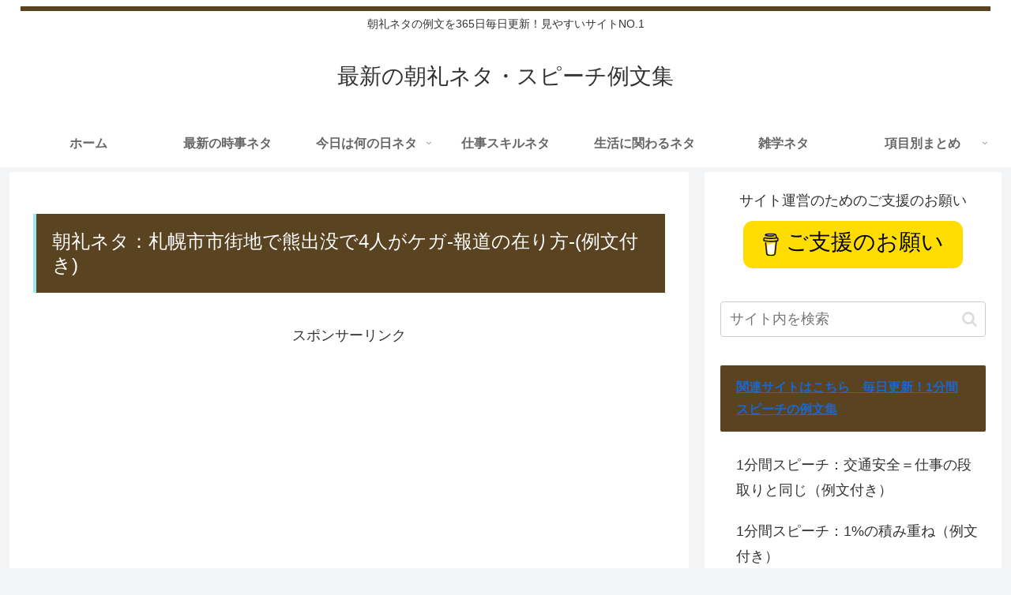

--- FILE ---
content_type: text/html; charset=utf-8
request_url: https://www.google.com/recaptcha/api2/aframe
body_size: 263
content:
<!DOCTYPE HTML><html><head><meta http-equiv="content-type" content="text/html; charset=UTF-8"></head><body><script nonce="5aEYVDescocucVWNL7OxgA">/** Anti-fraud and anti-abuse applications only. See google.com/recaptcha */ try{var clients={'sodar':'https://pagead2.googlesyndication.com/pagead/sodar?'};window.addEventListener("message",function(a){try{if(a.source===window.parent){var b=JSON.parse(a.data);var c=clients[b['id']];if(c){var d=document.createElement('img');d.src=c+b['params']+'&rc='+(localStorage.getItem("rc::a")?sessionStorage.getItem("rc::b"):"");window.document.body.appendChild(d);sessionStorage.setItem("rc::e",parseInt(sessionStorage.getItem("rc::e")||0)+1);localStorage.setItem("rc::h",'1769666369643');}}}catch(b){}});window.parent.postMessage("_grecaptcha_ready", "*");}catch(b){}</script></body></html>